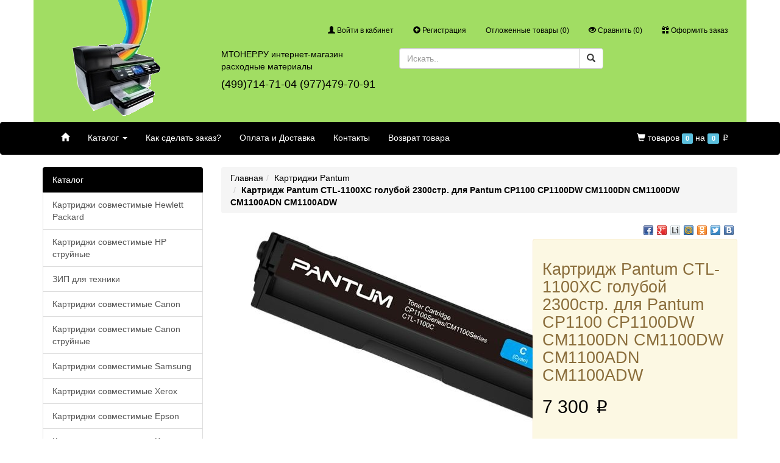

--- FILE ---
content_type: text/html; charset=windows-1251
request_url: https://mtoner.ru/shop/UID_9020.html
body_size: 9725
content:
<!DOCTYPE html>
<html lang="ru">
    <head>
        <meta charset="windows-1251">
        <meta http-equiv="X-UA-Compatible" content="IE=edge">
        <meta name="viewport" content="width=device-width, initial-scale=1">
        <title>Картридж Pantum CTL-1100XC голубой 2300стр. для Pantum CP1100 CP1100DW CM1100DN CM1100DW CM1100ADN CM1100ADW - Картриджи Pantum - Каталог</title>
        <meta name="description" content="Картридж Pantum CTL-1100XC голубой 2300стр. для Pantum CP1100 CP1100DW CM1100DN CM1100DW CM1100ADN CM1100ADW, Картриджи Pantum, Каталог">
        <meta name="keywords" content="Картридж Pantum CTL-1100XC голубой 2300стр. для Pantum CP1100 CP1100DW CM1100DN CM1100DW CM1100ADN CM1100ADW,Мтонер.ру - Совместимые картриджи и расходные материалы">
        <meta name="copyright" content="Mtoner.ru">
        <meta name="engine-copyright" content="PHPSHOP.RU, PHPShop Enterprise">
        <meta name="domen-copyright" content="mtoner.ru">
        <meta content="General" name="rating">
        <meta name="ROBOTS" content="ALL">
        <link rel="apple-touch-icon" href="/apple-touch-icon.png">
        <link rel="icon" href="/favicon.ico"> 

        <!-- Bootstrap -->
        <link id="bootstrap_theme" href="/phpshop/templates/bootstrap_mtoner/css/bootstrap.css" rel="stylesheet">
        
        <!-- HTML5 Shim and Respond.js IE8 support of HTML5 elements and media queries -->
        <!--[if lt IE 9]>
          <script src="https://oss.maxcdn.com/html5shiv/3.7.2/html5shiv.min.js"></script>
          <script src="https://oss.maxcdn.com/respond/1.4.2/respond.min.js"></script>
        <![endif]-->
    </head>
    <body id="body">
        
        <!-- Template -->
        <link href="/phpshop/templates/bootstrap_mtoner/style.css" type="text/css" rel="stylesheet">
        
        <!-- Bar -->
        <link href="/phpshop/templates/bootstrap_mtoner/css/bar.css" rel="stylesheet">

        <!-- Font-awesome -->
        <link href="/phpshop/templates/bootstrap_mtoner/css/font-awesome.min.css" rel="stylesheet">

        <!-- Menu -->
        <link href="/phpshop/templates/bootstrap_mtoner/css/menu.css" rel="stylesheet">

        <!-- Highslide -->
        <link href="/java/highslide/highslide.css" rel="stylesheet">

        <!-- Bootstrap-select -->
        <link href="/phpshop/templates/bootstrap_mtoner/css/bootstrap-select.min.css" rel="stylesheet"> 

        <!-- UI -->
        <link href="/phpshop/templates/bootstrap_mtoner/css/jquery-ui.min.css" rel="stylesheet">
        
        <!-- Slider -->
        <link href="/phpshop/templates/bootstrap_mtoner/css/jquery.bxslider.css" rel="stylesheet">

        <!-- jQuery (necessary for Bootstrap's JavaScript plugins) -->
        <script src="/phpshop/templates/bootstrap_mtoner/js/jquery-1.11.0.min.js"></script>

        <script src="/java/jqfunc.js"></script>


        <!-- Header -->
        <header class="container visible-lg visible-md">

            <div class="row vertical-align">
                <div class="col-md-3 text-center">
                    <!--<img src="/UserFiles/Image/logo_mtoner.jpg" alt="МТОНЕР.РУ интернет-магазин расходные материалы">-->
					<img src="/phpshop/templates/bootstrap_mtoner/images/logo_mtoner.png" alt="МТОНЕР.РУ интернет-магазин расходные материалы">
                </div>
                <div class="col-md-9">
                    <div class="row">
                        <div class="col-md-12">
                            <ul class="nav nav-pills pull-right">
                                <li role="presentation"><a href="#" data-toggle="modal" data-target="#userModal"><span class="glyphicon glyphicon-user"></span> Войти в кабинет</a></li> 
<li role="presentation"><a href="/users/register.html"><span class="glyphicon glyphicon-plus-sign"></span> Регистрация</a></li>
                                <li role="presentation"><a href="/users/wishlist.html">Отложенные товары (<span class="wishlistcount">0</span>)<span id="wishlist-total" ></span></a></li>
                                <li role="presentation"><a href="/compare/"><span class="glyphicon glyphicon-eye-open"></span> Сравнить (<span id="numcompare">0</span>)</a></li>
                                <li role="presentation" class="" id="order"><a href="/order/"><span class="glyphicon glyphicon-gift"></span> Оформить заказ</a></li>
                            </ul>
                        </div>
                    </div>
                    <div class="row">
                        <div class="col-md-4">МТОНЕР.РУ интернет-магазин расходные материалы<h4>(499)714-71-04  (977)479-70-91</h4></div>
                        <div class="col-md-5"><form action="/search/" role="search" method="post">
                                <div class="input-group">
                                    <input name="words" maxlength="50" id="search" class="form-control" placeholder="Искать.." required="" type="search" data-trigger="manual" data-container="body" data-toggle="popover" data-placement="bottom" data-html="true"  data-content="">
                                    <span class="input-group-btn">
                                        <button class="btn btn-default" type="submit"><span class="glyphicon glyphicon-search"></span></button>
                                    </span>
                                </div>
                            </form>
                        </div>
                    </div>    
                </div>
            </div>
        </header>
        <!--/ Header -->

        <!-- Fixed navbar -->
        <nav class="navbar navbar-default" role="navigation" id="navigation">
            <div class="container">
                <div class="navbar-header">
                    <button type="button" class="navbar-toggle collapsed" data-toggle="collapse" data-target="#navbar" aria-expanded="false" aria-controls="navbar">
                        <span class="sr-only">Навигация</span>
                        <span class="icon-bar"></span>
                        <span class="icon-bar"></span>
                        <span class="icon-bar"></span>
                    </button>
                </div>
                <div id="navbar" class="navbar-collapse collapse">
                    <ul class="nav navbar-nav">
                        <li class="visible-lg visible-lg"><a href="/" title="Домой"><span class="glyphicon glyphicon-home"></span></a></li>

                        <!-- dropdown catalog menu -->
                        <li id="catalog-dropdown" class="dropdown visible-lg visible-md visible-sm">
                            <a href="#" class="dropdown-toggle" data-toggle="dropdown">Каталог <b class="caret"></b></a>
                            <ul class="dropdown-menu mega-menu">
                                <li class="mega-menu-column">
    <a href="/shop/CID_2.html" class="list-group-item">Картриджи совместимые Hewlett Packard</a>
    <ul class="mega-menu-block none-cat">
         <li class="nav-header"><a href="/shop/CID_2.html">Картриджи совместимые Hewlett Packard</a> <b class="caret"></b><a href="/shop/CID_2.html"><img src="/UserFiles/Image/082016/logo/cactus.jpg" title="" alt=""></a></li>
         
    </ul>
</li>    <li class="mega-menu-column">
    <a href="/shop/CID_44.html" class="list-group-item">Картриджи совместимые HP струйные</a>
    <ul class="mega-menu-block none-cat">
         <li class="nav-header"><a href="/shop/CID_44.html">Картриджи совместимые HP струйные</a> <b class="caret"></b><a href="/shop/CID_44.html"><img src="/UserFiles/Image/cactus_1.jpg" title="" alt=""></a></li>
         
    </ul>
</li>    <li class="mega-menu-column">
    <a href="/shop/CID_77.html" class="list-group-item">ЗИП для техники </a>
    <ul class="mega-menu-block none-cat">
         <li class="nav-header"><a href="/shop/CID_77.html">ЗИП для техники </a> <b class="caret"></b><a href="/shop/CID_77.html"><img src="/phpshop/templates/bootstrap_mtoner/images/shop/no_photo.gif" title="" alt=""></a></li>
         
    </ul>
</li>    <li class="mega-menu-column">
    <a href="/shop/CID_3.html" class="list-group-item">Картриджи совместимые Canon</a>
    <ul class="mega-menu-block none-cat">
         <li class="nav-header"><a href="/shop/CID_3.html">Картриджи совместимые Canon</a> <b class="caret"></b><a href="/shop/CID_3.html"><img src="/phpshop/templates/bootstrap_mtoner/images/shop/no_photo.gif" title="" alt=""></a></li>
         
    </ul>
</li>    <li class="mega-menu-column">
    <a href="/shop/CID_46.html" class="list-group-item">Картриджи совместимые Canon струйные</a>
    <ul class="mega-menu-block none-cat">
         <li class="nav-header"><a href="/shop/CID_46.html">Картриджи совместимые Canon струйные</a> <b class="caret"></b><a href="/shop/CID_46.html"><img src="/phpshop/templates/bootstrap_mtoner/images/shop/no_photo.gif" title="" alt=""></a></li>
         
    </ul>
</li>    <li class="mega-menu-column">
    <a href="/shop/CID_4.html" class="list-group-item">Картриджи совместимые Samsung</a>
    <ul class="mega-menu-block none-cat">
         <li class="nav-header"><a href="/shop/CID_4.html">Картриджи совместимые Samsung</a> <b class="caret"></b><a href="/shop/CID_4.html"><img src="/phpshop/templates/bootstrap_mtoner/images/shop/no_photo.gif" title="" alt=""></a></li>
         
    </ul>
</li>    <li class="mega-menu-column">
    <a href="/shop/CID_13.html" class="list-group-item">Картриджи совместимые Xerox</a>
    <ul class="mega-menu-block none-cat">
         <li class="nav-header"><a href="/shop/CID_13.html">Картриджи совместимые Xerox</a> <b class="caret"></b><a href="/shop/CID_13.html"><img src="/phpshop/templates/bootstrap_mtoner/images/shop/no_photo.gif" title="" alt=""></a></li>
         
    </ul>
</li>    <li class="mega-menu-column">
    <a href="/shop/CID_45.html" class="list-group-item">Картриджи совместимые Epson</a>
    <ul class="mega-menu-block none-cat">
         <li class="nav-header"><a href="/shop/CID_45.html">Картриджи совместимые Epson</a> <b class="caret"></b><a href="/shop/CID_45.html"><img src="/phpshop/templates/bootstrap_mtoner/images/shop/no_photo.gif" title="" alt=""></a></li>
         
    </ul>
</li>    <li class="mega-menu-column">
    <a href="/shop/CID_42.html" class="list-group-item">Картриджи совместимые Kyocera</a>
    <ul class="mega-menu-block none-cat">
         <li class="nav-header"><a href="/shop/CID_42.html">Картриджи совместимые Kyocera</a> <b class="caret"></b><a href="/shop/CID_42.html"><img src="/phpshop/templates/bootstrap_mtoner/images/shop/no_photo.gif" title="" alt=""></a></li>
         
    </ul>
</li>    <li class="mega-menu-column">
    <a href="/shop/CID_47.html" class="list-group-item">Картриджи совместимые Brother</a>
    <ul class="mega-menu-block none-cat">
         <li class="nav-header"><a href="/shop/CID_47.html">Картриджи совместимые Brother</a> <b class="caret"></b><a href="/shop/CID_47.html"><img src="/phpshop/templates/bootstrap_mtoner/images/shop/no_photo.gif" title="" alt=""></a></li>
         
    </ul>
</li>    <li class="mega-menu-column">
    <a href="/shop/CID_63.html" class="list-group-item">Картриджи совместимые Brother струйные</a>
    <ul class="mega-menu-block none-cat">
         <li class="nav-header"><a href="/shop/CID_63.html">Картриджи совместимые Brother струйные</a> <b class="caret"></b><a href="/shop/CID_63.html"><img src="/phpshop/templates/bootstrap_mtoner/images/shop/no_photo.gif" title="" alt=""></a></li>
         
    </ul>
</li>    <li class="mega-menu-column">
    <a href="/shop/CID_58.html" class="list-group-item">Картриджи совместимые Ricoh</a>
    <ul class="mega-menu-block none-cat">
         <li class="nav-header"><a href="/shop/CID_58.html">Картриджи совместимые Ricoh</a> <b class="caret"></b><a href="/shop/CID_58.html"><img src="/phpshop/templates/bootstrap_mtoner/images/shop/no_photo.gif" title="" alt=""></a></li>
         
    </ul>
</li>    <li class="mega-menu-column">
    <a href="/shop/CID_57.html" class="list-group-item">Картриджи совместимые Sharp</a>
    <ul class="mega-menu-block none-cat">
         <li class="nav-header"><a href="/shop/CID_57.html">Картриджи совместимые Sharp</a> <b class="caret"></b><a href="/shop/CID_57.html"><img src="/phpshop/templates/bootstrap_mtoner/images/shop/no_photo.gif" title="" alt=""></a></li>
         
    </ul>
</li>    <li class="mega-menu-column">
    <a href="/shop/CID_61.html" class="list-group-item">Картриджи совместимые Lexmark</a>
    <ul class="mega-menu-block none-cat">
         <li class="nav-header"><a href="/shop/CID_61.html">Картриджи совместимые Lexmark</a> <b class="caret"></b><a href="/shop/CID_61.html"><img src="/phpshop/templates/bootstrap_mtoner/images/shop/no_photo.gif" title="" alt=""></a></li>
         
    </ul>
</li>    <li class="mega-menu-column">
    <a href="/shop/CID_48.html" class="list-group-item">Картриджи совместимые Panasonic</a>
    <ul class="mega-menu-block none-cat">
         <li class="nav-header"><a href="/shop/CID_48.html">Картриджи совместимые Panasonic</a> <b class="caret"></b><a href="/shop/CID_48.html"><img src="/phpshop/templates/bootstrap_mtoner/images/shop/no_photo.gif" title="" alt=""></a></li>
         
    </ul>
</li>    <li class="mega-menu-column">
    <a href="/shop/CID_59.html" class="list-group-item">Картриджи совместимые Toshiba</a>
    <ul class="mega-menu-block none-cat">
         <li class="nav-header"><a href="/shop/CID_59.html">Картриджи совместимые Toshiba</a> <b class="caret"></b><a href="/shop/CID_59.html"><img src="/phpshop/templates/bootstrap_mtoner/images/shop/no_photo.gif" title="" alt=""></a></li>
         
    </ul>
</li>    <li class="mega-menu-column">
    <a href="/shop/CID_64.html" class="list-group-item">Картриджи совместимые Oki</a>
    <ul class="mega-menu-block none-cat">
         <li class="nav-header"><a href="/shop/CID_64.html">Картриджи совместимые Oki</a> <b class="caret"></b><a href="/shop/CID_64.html"><img src="/phpshop/templates/bootstrap_mtoner/images/shop/no_photo.gif" title="" alt=""></a></li>
         
    </ul>
</li>    <li class="mega-menu-column">
    <a href="/shop/CID_65.html" class="list-group-item">Картриджи совместимые Konica-Minolta</a>
    <ul class="mega-menu-block none-cat">
         <li class="nav-header"><a href="/shop/CID_65.html">Картриджи совместимые Konica-Minolta</a> <b class="caret"></b><a href="/shop/CID_65.html"><img src="/phpshop/templates/bootstrap_mtoner/images/shop/no_photo.gif" title="" alt=""></a></li>
         
    </ul>
</li>    <li class="mega-menu-column">
    <a href="/shop/CID_66.html" class="list-group-item">Термопринтеры </a>
    <ul class="mega-menu-block none-cat">
         <li class="nav-header"><a href="/shop/CID_66.html">Термопринтеры </a> <b class="caret"></b><a href="/shop/CID_66.html"><img src="/phpshop/templates/bootstrap_mtoner/images/shop/no_photo.gif" title="" alt=""></a></li>
         
    </ul>
</li>    <li class="mega-menu-column">
    <a href="/shop/CID_73.html" class="list-group-item">Тонер</a>
    <ul class="mega-menu-block none-cat">
         <li class="nav-header"><a href="/shop/CID_73.html">Тонер</a> <b class="caret"></b><a href="/shop/CID_73.html"><img src="/phpshop/templates/bootstrap_mtoner/images/shop/no_photo.gif" title="" alt=""></a></li>
         
    </ul>
</li>    <li class="mega-menu-column">
    <a href="/shop/CID_74.html" class="list-group-item">Чернила и заправки</a>
    <ul class="mega-menu-block none-cat">
         <li class="nav-header"><a href="/shop/CID_74.html">Чернила и заправки</a> <b class="caret"></b><a href="/shop/CID_74.html"><img src="/phpshop/templates/bootstrap_mtoner/images/shop/no_photo.gif" title="" alt=""></a></li>
         
    </ul>
</li>    <li class="mega-menu-column">
    <a href="/shop/CID_68.html" class="list-group-item">Картриджи матричные</a>
    <ul class="mega-menu-block none-cat">
         <li class="nav-header"><a href="/shop/CID_68.html">Картриджи матричные</a> <b class="caret"></b><a href="/shop/CID_68.html"><img src="/phpshop/templates/bootstrap_mtoner/images/shop/no_photo.gif" title="" alt=""></a></li>
         
    </ul>
</li>    <li class="mega-menu-column">
    <a href="/shop/CID_60.html" class="list-group-item">Картриджи Pantum</a>
    <ul class="mega-menu-block none-cat">
         <li class="nav-header"><a href="/shop/CID_60.html">Картриджи Pantum</a> <b class="caret"></b><a href="/shop/CID_60.html"><img src="/phpshop/templates/bootstrap_mtoner/images/shop/no_photo.gif" title="" alt=""></a></li>
         
    </ul>
</li>    <li class="mega-menu-column">
    <a href="/shop/CID_67.html" class="list-group-item">Чистящие средства</a>
    <ul class="mega-menu-block none-cat">
         <li class="nav-header"><a href="/shop/CID_67.html">Чистящие средства</a> <b class="caret"></b><a href="/shop/CID_67.html"><img src="/phpshop/templates/bootstrap_mtoner/images/shop/no_photo.gif" title="" alt=""></a></li>
         
    </ul>
</li>    <li class="mega-menu-column">
    <a href="/shop/CID_69.html" class="list-group-item">Фотобумага</a>
    <ul class="mega-menu-block none-cat">
         <li class="nav-header"><a href="/shop/CID_69.html">Фотобумага</a> <b class="caret"></b><a href="/shop/CID_69.html"><img src="/phpshop/templates/bootstrap_mtoner/images/shop/no_photo.gif" title="" alt=""></a></li>
         
    </ul>
</li>    <li class="mega-menu-column">
    <a href="/shop/CID_70.html" class="list-group-item">Широкоформатная бумага</a>
    <ul class="mega-menu-block none-cat">
         <li class="nav-header"><a href="/shop/CID_70.html">Широкоформатная бумага</a> <b class="caret"></b><a href="/shop/CID_70.html"><img src="/phpshop/templates/bootstrap_mtoner/images/shop/no_photo.gif" title="" alt=""></a></li>
         
    </ul>
</li>    <li class="mega-menu-column">
    <a href="/shop/CID_14.html" class="list-group-item">Оригинальные расходные материалы</a>
    <ul class="mega-menu-block none-cat">
         <li class="nav-header"><a href="/shop/CID_14.html">Оригинальные расходные материалы</a> <b class="caret"></b><a href="/shop/CID_14.html"><img src="/phpshop/templates/bootstrap_mtoner/images/shop/no_photo.gif" title="" alt=""></a></li>
         
    </ul>
</li>    <li class="mega-menu-column">
    <a href="/shop/CID_76.html" class="list-group-item">Экраны для проекторов</a>
    <ul class="mega-menu-block none-cat">
         <li class="nav-header"><a href="/shop/CID_76.html">Экраны для проекторов</a> <b class="caret"></b><a href="/shop/CID_76.html"><img src="/phpshop/templates/bootstrap_mtoner/images/shop/no_photo.gif" title="" alt=""></a></li>
         
    </ul>
</li>    <li class="mega-menu-column">
    <a href="/shop/CID_75.html" class="list-group-item">Обслуживание электростанций</a>
    <ul class="mega-menu-block none-cat">
         <li class="nav-header"><a href="/shop/CID_75.html">Обслуживание электростанций</a> <b class="caret"></b><a href="/shop/CID_75.html"><img src="/phpshop/templates/bootstrap_mtoner/images/shop/no_photo.gif" title="" alt=""></a></li>
         
    </ul>
</li>    
                            </ul>
                        </li>

                        

                        <!-- dropdown catalog menu mobile-->
                        <li class="dropdown visible-xs">
                            <a href="#" class="dropdown-toggle" data-toggle="dropdown" role="button" aria-expanded="false">Каталог <span class="caret"></span></a>
                            <ul class="dropdown-menu" role="menu">
                                <li><a href="/shop/CID_2.html">Картриджи совместимые Hewlett Packard</a></li><li><a href="/shop/CID_44.html">Картриджи совместимые HP струйные</a></li><li><a href="/shop/CID_77.html">ЗИП для техники </a></li><li><a href="/shop/CID_3.html">Картриджи совместимые Canon</a></li><li><a href="/shop/CID_46.html">Картриджи совместимые Canon струйные</a></li><li><a href="/shop/CID_4.html">Картриджи совместимые Samsung</a></li><li><a href="/shop/CID_13.html">Картриджи совместимые Xerox</a></li><li><a href="/shop/CID_45.html">Картриджи совместимые Epson</a></li><li><a href="/shop/CID_42.html">Картриджи совместимые Kyocera</a></li><li><a href="/shop/CID_47.html">Картриджи совместимые Brother</a></li><li><a href="/shop/CID_63.html">Картриджи совместимые Brother струйные</a></li><li><a href="/shop/CID_58.html">Картриджи совместимые Ricoh</a></li><li><a href="/shop/CID_57.html">Картриджи совместимые Sharp</a></li><li><a href="/shop/CID_61.html">Картриджи совместимые Lexmark</a></li><li><a href="/shop/CID_48.html">Картриджи совместимые Panasonic</a></li><li><a href="/shop/CID_59.html">Картриджи совместимые Toshiba</a></li><li><a href="/shop/CID_64.html">Картриджи совместимые Oki</a></li><li><a href="/shop/CID_65.html">Картриджи совместимые Konica-Minolta</a></li><li><a href="/shop/CID_66.html">Термопринтеры </a></li><li><a href="/shop/CID_73.html">Тонер</a></li><li><a href="/shop/CID_74.html">Чернила и заправки</a></li><li><a href="/shop/CID_68.html">Картриджи матричные</a></li><li><a href="/shop/CID_60.html">Картриджи Pantum</a></li><li><a href="/shop/CID_67.html">Чистящие средства</a></li><li><a href="/shop/CID_69.html">Фотобумага</a></li><li><a href="/shop/CID_70.html">Широкоформатная бумага</a></li><li><a href="/shop/CID_14.html">Оригинальные расходные материалы</a></li><li><a href="/shop/CID_76.html">Экраны для проекторов</a></li><li><a href="/shop/CID_75.html">Обслуживание электростанций</a></li>
                            </ul>
                        </li>
                        <li class=""><a href="/page/page2.html">Как сделать заказ?</a></li><li class=""><a href="/page/page3.html">Оплата и Доставка</a></li><li class=""><a href="/page/page4.html">Контакты</a></li><li class=""><a href="/page/page8.html">Возврат товара</a></li>
                        <li class="visible-xs"><a href="/users/wishlist.html">Отложенные товары</a></li>
                        <li class="visible-xs"><a href="/news/">Новости</a></li>
                        <li class="visible-xs"><a href="/gbook/">Отзывы</a></li>
                        <li class="visible-xs"><a href="/price/">Прайс-лист</a></li>
                        <li class="visible-xs"><a href="/map/">Карта сайта</a></li>
                    </ul>
                    <ul class="nav navbar-nav navbar-right visible-lg visible-md">
                        <li><a id="cartlink" data-trigger="click" data-container="body" data-toggle="popover" data-placement="bottom" data-html="true" data-url="/order/" data-content=''><span class="glyphicon glyphicon-shopping-cart"></span> <span class="visible-lg-inline">товаров <span id="num" class="label label-info">0</span> на </span><span id="sum" class="label label-info">0</span> <span class="rubznak">p</span></a></li>
                    </ul>
                </div><!--/.nav-collapse -->
            </div>
        </nav>
        <!-- VisualCart Mod -->
        <div id="visualcart_tmp" class="hide"></div>
        <!-- Notification -->
        <div id="notification" class="success-notification" style="display: none;">
            <div  class="alert alert-success alert-dismissible" role="alert">
                <button type="button" class="close" data-dismiss="alert"><span aria-hidden="true">Ч</span><span class="sr-only">Close</span></button>
                <span class="notification-alert"> </span>
            </div>
        </div>
        <!--/ Notification -->

        <div class="container">
            <div class="row">
                <div class="col-md-3 sidebar col-xs-3 hidden-xs visible-lg visible-md">

                    <!-- Меню дублирующих категорий -->
                    <ul class="list-group" id="catalog-menu">
                        <li class="list-group-item active">Каталог</li>
                        <li class="dropdown dropdown-right">
    <a href="/shop/CID_2.html" class="list-group-item">Картриджи совместимые Hewlett Packard</a>
    <ul class="dropdown-menu dropdown-menu-right none-cat">
         <li class="nav-header"><a href="/shop/CID_2.html">Картриджи совместимые Hewlett Packard</a> <b class="caret"></b><a href="/shop/CID_2.html"><img src="/UserFiles/Image/082016/logo/cactus.jpg" title="" alt=""></a></li>
         
    </ul>
</li>    <li class="dropdown dropdown-right">
    <a href="/shop/CID_44.html" class="list-group-item">Картриджи совместимые HP струйные</a>
    <ul class="dropdown-menu dropdown-menu-right none-cat">
         <li class="nav-header"><a href="/shop/CID_44.html">Картриджи совместимые HP струйные</a> <b class="caret"></b><a href="/shop/CID_44.html"><img src="/UserFiles/Image/cactus_1.jpg" title="" alt=""></a></li>
         
    </ul>
</li>    <li class="dropdown dropdown-right">
    <a href="/shop/CID_77.html" class="list-group-item">ЗИП для техники </a>
    <ul class="dropdown-menu dropdown-menu-right none-cat">
         <li class="nav-header"><a href="/shop/CID_77.html">ЗИП для техники </a> <b class="caret"></b><a href="/shop/CID_77.html"><img src="/phpshop/templates/bootstrap_mtoner/images/shop/no_photo.gif" title="" alt=""></a></li>
         
    </ul>
</li>    <li class="dropdown dropdown-right">
    <a href="/shop/CID_3.html" class="list-group-item">Картриджи совместимые Canon</a>
    <ul class="dropdown-menu dropdown-menu-right none-cat">
         <li class="nav-header"><a href="/shop/CID_3.html">Картриджи совместимые Canon</a> <b class="caret"></b><a href="/shop/CID_3.html"><img src="/phpshop/templates/bootstrap_mtoner/images/shop/no_photo.gif" title="" alt=""></a></li>
         
    </ul>
</li>    <li class="dropdown dropdown-right">
    <a href="/shop/CID_46.html" class="list-group-item">Картриджи совместимые Canon струйные</a>
    <ul class="dropdown-menu dropdown-menu-right none-cat">
         <li class="nav-header"><a href="/shop/CID_46.html">Картриджи совместимые Canon струйные</a> <b class="caret"></b><a href="/shop/CID_46.html"><img src="/phpshop/templates/bootstrap_mtoner/images/shop/no_photo.gif" title="" alt=""></a></li>
         
    </ul>
</li>    <li class="dropdown dropdown-right">
    <a href="/shop/CID_4.html" class="list-group-item">Картриджи совместимые Samsung</a>
    <ul class="dropdown-menu dropdown-menu-right none-cat">
         <li class="nav-header"><a href="/shop/CID_4.html">Картриджи совместимые Samsung</a> <b class="caret"></b><a href="/shop/CID_4.html"><img src="/phpshop/templates/bootstrap_mtoner/images/shop/no_photo.gif" title="" alt=""></a></li>
         
    </ul>
</li>    <li class="dropdown dropdown-right">
    <a href="/shop/CID_13.html" class="list-group-item">Картриджи совместимые Xerox</a>
    <ul class="dropdown-menu dropdown-menu-right none-cat">
         <li class="nav-header"><a href="/shop/CID_13.html">Картриджи совместимые Xerox</a> <b class="caret"></b><a href="/shop/CID_13.html"><img src="/phpshop/templates/bootstrap_mtoner/images/shop/no_photo.gif" title="" alt=""></a></li>
         
    </ul>
</li>    <li class="dropdown dropdown-right">
    <a href="/shop/CID_45.html" class="list-group-item">Картриджи совместимые Epson</a>
    <ul class="dropdown-menu dropdown-menu-right none-cat">
         <li class="nav-header"><a href="/shop/CID_45.html">Картриджи совместимые Epson</a> <b class="caret"></b><a href="/shop/CID_45.html"><img src="/phpshop/templates/bootstrap_mtoner/images/shop/no_photo.gif" title="" alt=""></a></li>
         
    </ul>
</li>    <li class="dropdown dropdown-right">
    <a href="/shop/CID_42.html" class="list-group-item">Картриджи совместимые Kyocera</a>
    <ul class="dropdown-menu dropdown-menu-right none-cat">
         <li class="nav-header"><a href="/shop/CID_42.html">Картриджи совместимые Kyocera</a> <b class="caret"></b><a href="/shop/CID_42.html"><img src="/phpshop/templates/bootstrap_mtoner/images/shop/no_photo.gif" title="" alt=""></a></li>
         
    </ul>
</li>    <li class="dropdown dropdown-right">
    <a href="/shop/CID_47.html" class="list-group-item">Картриджи совместимые Brother</a>
    <ul class="dropdown-menu dropdown-menu-right none-cat">
         <li class="nav-header"><a href="/shop/CID_47.html">Картриджи совместимые Brother</a> <b class="caret"></b><a href="/shop/CID_47.html"><img src="/phpshop/templates/bootstrap_mtoner/images/shop/no_photo.gif" title="" alt=""></a></li>
         
    </ul>
</li>    <li class="dropdown dropdown-right">
    <a href="/shop/CID_63.html" class="list-group-item">Картриджи совместимые Brother струйные</a>
    <ul class="dropdown-menu dropdown-menu-right none-cat">
         <li class="nav-header"><a href="/shop/CID_63.html">Картриджи совместимые Brother струйные</a> <b class="caret"></b><a href="/shop/CID_63.html"><img src="/phpshop/templates/bootstrap_mtoner/images/shop/no_photo.gif" title="" alt=""></a></li>
         
    </ul>
</li>    <li class="dropdown dropdown-right">
    <a href="/shop/CID_58.html" class="list-group-item">Картриджи совместимые Ricoh</a>
    <ul class="dropdown-menu dropdown-menu-right none-cat">
         <li class="nav-header"><a href="/shop/CID_58.html">Картриджи совместимые Ricoh</a> <b class="caret"></b><a href="/shop/CID_58.html"><img src="/phpshop/templates/bootstrap_mtoner/images/shop/no_photo.gif" title="" alt=""></a></li>
         
    </ul>
</li>    <li class="dropdown dropdown-right">
    <a href="/shop/CID_57.html" class="list-group-item">Картриджи совместимые Sharp</a>
    <ul class="dropdown-menu dropdown-menu-right none-cat">
         <li class="nav-header"><a href="/shop/CID_57.html">Картриджи совместимые Sharp</a> <b class="caret"></b><a href="/shop/CID_57.html"><img src="/phpshop/templates/bootstrap_mtoner/images/shop/no_photo.gif" title="" alt=""></a></li>
         
    </ul>
</li>    <li class="dropdown dropdown-right">
    <a href="/shop/CID_61.html" class="list-group-item">Картриджи совместимые Lexmark</a>
    <ul class="dropdown-menu dropdown-menu-right none-cat">
         <li class="nav-header"><a href="/shop/CID_61.html">Картриджи совместимые Lexmark</a> <b class="caret"></b><a href="/shop/CID_61.html"><img src="/phpshop/templates/bootstrap_mtoner/images/shop/no_photo.gif" title="" alt=""></a></li>
         
    </ul>
</li>    <li class="dropdown dropdown-right">
    <a href="/shop/CID_48.html" class="list-group-item">Картриджи совместимые Panasonic</a>
    <ul class="dropdown-menu dropdown-menu-right none-cat">
         <li class="nav-header"><a href="/shop/CID_48.html">Картриджи совместимые Panasonic</a> <b class="caret"></b><a href="/shop/CID_48.html"><img src="/phpshop/templates/bootstrap_mtoner/images/shop/no_photo.gif" title="" alt=""></a></li>
         
    </ul>
</li>    <li class="dropdown dropdown-right">
    <a href="/shop/CID_59.html" class="list-group-item">Картриджи совместимые Toshiba</a>
    <ul class="dropdown-menu dropdown-menu-right none-cat">
         <li class="nav-header"><a href="/shop/CID_59.html">Картриджи совместимые Toshiba</a> <b class="caret"></b><a href="/shop/CID_59.html"><img src="/phpshop/templates/bootstrap_mtoner/images/shop/no_photo.gif" title="" alt=""></a></li>
         
    </ul>
</li>    <li class="dropdown dropdown-right">
    <a href="/shop/CID_64.html" class="list-group-item">Картриджи совместимые Oki</a>
    <ul class="dropdown-menu dropdown-menu-right none-cat">
         <li class="nav-header"><a href="/shop/CID_64.html">Картриджи совместимые Oki</a> <b class="caret"></b><a href="/shop/CID_64.html"><img src="/phpshop/templates/bootstrap_mtoner/images/shop/no_photo.gif" title="" alt=""></a></li>
         
    </ul>
</li>    <li class="dropdown dropdown-right">
    <a href="/shop/CID_65.html" class="list-group-item">Картриджи совместимые Konica-Minolta</a>
    <ul class="dropdown-menu dropdown-menu-right none-cat">
         <li class="nav-header"><a href="/shop/CID_65.html">Картриджи совместимые Konica-Minolta</a> <b class="caret"></b><a href="/shop/CID_65.html"><img src="/phpshop/templates/bootstrap_mtoner/images/shop/no_photo.gif" title="" alt=""></a></li>
         
    </ul>
</li>    <li class="dropdown dropdown-right">
    <a href="/shop/CID_66.html" class="list-group-item">Термопринтеры </a>
    <ul class="dropdown-menu dropdown-menu-right none-cat">
         <li class="nav-header"><a href="/shop/CID_66.html">Термопринтеры </a> <b class="caret"></b><a href="/shop/CID_66.html"><img src="/phpshop/templates/bootstrap_mtoner/images/shop/no_photo.gif" title="" alt=""></a></li>
         
    </ul>
</li>    <li class="dropdown dropdown-right">
    <a href="/shop/CID_73.html" class="list-group-item">Тонер</a>
    <ul class="dropdown-menu dropdown-menu-right none-cat">
         <li class="nav-header"><a href="/shop/CID_73.html">Тонер</a> <b class="caret"></b><a href="/shop/CID_73.html"><img src="/phpshop/templates/bootstrap_mtoner/images/shop/no_photo.gif" title="" alt=""></a></li>
         
    </ul>
</li>    <li class="dropdown dropdown-right">
    <a href="/shop/CID_74.html" class="list-group-item">Чернила и заправки</a>
    <ul class="dropdown-menu dropdown-menu-right none-cat">
         <li class="nav-header"><a href="/shop/CID_74.html">Чернила и заправки</a> <b class="caret"></b><a href="/shop/CID_74.html"><img src="/phpshop/templates/bootstrap_mtoner/images/shop/no_photo.gif" title="" alt=""></a></li>
         
    </ul>
</li>    <li class="dropdown dropdown-right">
    <a href="/shop/CID_68.html" class="list-group-item">Картриджи матричные</a>
    <ul class="dropdown-menu dropdown-menu-right none-cat">
         <li class="nav-header"><a href="/shop/CID_68.html">Картриджи матричные</a> <b class="caret"></b><a href="/shop/CID_68.html"><img src="/phpshop/templates/bootstrap_mtoner/images/shop/no_photo.gif" title="" alt=""></a></li>
         
    </ul>
</li>    <li class="dropdown dropdown-right">
    <a href="/shop/CID_60.html" class="list-group-item">Картриджи Pantum</a>
    <ul class="dropdown-menu dropdown-menu-right none-cat">
         <li class="nav-header"><a href="/shop/CID_60.html">Картриджи Pantum</a> <b class="caret"></b><a href="/shop/CID_60.html"><img src="/phpshop/templates/bootstrap_mtoner/images/shop/no_photo.gif" title="" alt=""></a></li>
         
    </ul>
</li>    <li class="dropdown dropdown-right">
    <a href="/shop/CID_67.html" class="list-group-item">Чистящие средства</a>
    <ul class="dropdown-menu dropdown-menu-right none-cat">
         <li class="nav-header"><a href="/shop/CID_67.html">Чистящие средства</a> <b class="caret"></b><a href="/shop/CID_67.html"><img src="/phpshop/templates/bootstrap_mtoner/images/shop/no_photo.gif" title="" alt=""></a></li>
         
    </ul>
</li>    <li class="dropdown dropdown-right">
    <a href="/shop/CID_69.html" class="list-group-item">Фотобумага</a>
    <ul class="dropdown-menu dropdown-menu-right none-cat">
         <li class="nav-header"><a href="/shop/CID_69.html">Фотобумага</a> <b class="caret"></b><a href="/shop/CID_69.html"><img src="/phpshop/templates/bootstrap_mtoner/images/shop/no_photo.gif" title="" alt=""></a></li>
         
    </ul>
</li>    <li class="dropdown dropdown-right">
    <a href="/shop/CID_70.html" class="list-group-item">Широкоформатная бумага</a>
    <ul class="dropdown-menu dropdown-menu-right none-cat">
         <li class="nav-header"><a href="/shop/CID_70.html">Широкоформатная бумага</a> <b class="caret"></b><a href="/shop/CID_70.html"><img src="/phpshop/templates/bootstrap_mtoner/images/shop/no_photo.gif" title="" alt=""></a></li>
         
    </ul>
</li>    <li class="dropdown dropdown-right">
    <a href="/shop/CID_14.html" class="list-group-item">Оригинальные расходные материалы</a>
    <ul class="dropdown-menu dropdown-menu-right none-cat">
         <li class="nav-header"><a href="/shop/CID_14.html">Оригинальные расходные материалы</a> <b class="caret"></b><a href="/shop/CID_14.html"><img src="/phpshop/templates/bootstrap_mtoner/images/shop/no_photo.gif" title="" alt=""></a></li>
         
    </ul>
</li>    <li class="dropdown dropdown-right">
    <a href="/shop/CID_76.html" class="list-group-item">Экраны для проекторов</a>
    <ul class="dropdown-menu dropdown-menu-right none-cat">
         <li class="nav-header"><a href="/shop/CID_76.html">Экраны для проекторов</a> <b class="caret"></b><a href="/shop/CID_76.html"><img src="/phpshop/templates/bootstrap_mtoner/images/shop/no_photo.gif" title="" alt=""></a></li>
         
    </ul>
</li>    <li class="dropdown dropdown-right">
    <a href="/shop/CID_75.html" class="list-group-item">Обслуживание электростанций</a>
    <ul class="dropdown-menu dropdown-menu-right none-cat">
         <li class="nav-header"><a href="/shop/CID_75.html">Обслуживание электростанций</a> <b class="caret"></b><a href="/shop/CID_75.html"><img src="/phpshop/templates/bootstrap_mtoner/images/shop/no_photo.gif" title="" alt=""></a></li>
         
    </ul>
</li>    
                    </ul>
                    <!--/ Меню дублирующих категорий -->

                    <div class="list-group ">
                        <span class="list-group-item active">Навигация</span>
                        <a class="list-group-item"  href="/page/CID_3.html">Бренды </a>
                        <a href="/price/" class="list-group-item" title="Прайс-лист">Прайс-лист</a>
                        <a href="/news/" class="list-group-item" title="Новости">Новости</a>
                        <a href="/gbook/" class="list-group-item" title="Отзывы">Отзывы</a>
                        <a href="/links/" class="list-group-item" title="Полезные ссылки">Полезные ссылки</a>
                        <a href="/map/" class="list-group-item" title="Карта сайта">Карта сайта</a>
                        <a href="/forma/" class="list-group-item" title="Форма связи">Форма связи</a>

                    </div>
                    

                    <!-- Фасетный фильтр -->
                    <div class="panel panel-info hide" id="faset-filter">
                        <div class="panel-heading">
                            <span class="pull-right"><a href="?" id="faset-filter-reset" data-toggle="tooltip" data-placement="top" title="Сбросить фильтр"><span class="glyphicon glyphicon-remove"></span>сброс</a></span>
                            <h3 class="panel-title">Фильтр товаров</h3>
                        </div>
                        <div class="panel-body">

                            <div id="faset-filter-body">Загрузка...</div>

                            <div id="price-filter-body">
                                <h4>Цена</h4>
                                <form method="get" id="price-filter-form">
                                    <div class="row">
                                        <div class="col-md-6" id="price-filter-val-min">
                                            от <input type="text" class="form-control input-sm" name="min" value="" > 
                                        </div>
                                        <div class="col-md-6" id="price-filter-val-max">
                                            до <input type="text" class="form-control input-sm" name="max" value=""> 
                                        </div>
                                    </div>
                                </form>

                                <div id="slider-range"></div>

                            </div>
                        </div>
                    </div>
                    <!--/ Фасетный фильтр -->

                    
                    
                    
                    
                </div>
                <div class="bar-padding-top-fix visible-xs visible-sm"><div class="col-md-4">МТОНЕР.РУ интернет-магазин расходные материалы<h4>(499)714-71-04  (977)479-70-91</h4></div></div>
                <div class="col-md-9 col-xs-12 main">
                    <nav class="visible-xs">
  <ul class="pager">
    <li class="previous"><a href="/shop/CID_60.html"><span aria-hidden="true">&larr;</span> Картриджи Pantum</a></li>
  </ul>
</nav>
<ol class="breadcrumb hidden-xs">
    <li><a href="/" >Главная</a></li><li><a href="/shop/CID_60.html" title="Картриджи Pantum" >Картриджи Pantum</a><li><b style="">Картридж Pantum CTL-1100XC голубой 2300стр. для Pantum CP1100 CP1100DW CM1100DN CM1100DW CM1100ADN CM1100ADW</b>
</ol>
<div>
    
<div itemscope itemtype="http://schema.org/Product">
    <div class="row">
        <div class="col-md-7">
            <div id="fotoload">
                <img class="bxslider-pre" alt="Картридж Pantum CTL-1100XC голубой 2300стр. для Pantum CP1100 CP1100DW CM1100DN CM1100DW CM1100ADN CM1100ADW" src="/UserFiles/Image/CTL-1100XC.jpg" /><div class="bxslider hide"><div><a class href="#"><img src="/UserFiles/Image/CTL-1100XC.jpg" /></a></div></div><div class="bx-pager"></div>
            </div>
        </div>
        <div class="col-md-5">
            <div class="text-right hidden-xs">
                <div class="share42init"></div>
                <script  src="/phpshop/templates/bootstrap_mtoner/js/share/share42.js"></script>
            </div>
            <div class="alert alert-warning">
                <h1 itemprop="name">Картридж Pantum CTL-1100XC голубой 2300стр. для Pantum CP1100 CP1100DW CM1100DN CM1100DW CM1100ADN CM1100ADW</h1>

                <div itemprop="offers" itemscope itemtype="http://schema.org/Offer">
                    <h2 class="text-primary"><span itemprop="price">7 300</span> <span itemprop="priceCurrency" class="rubznak">p</span>
                    </h2> </div> 


                <div class="pull-right hidden-xs"></div>
                <p><br></p>
                <div>
                    <div class="small"><span>Артикул</span> CTL-1100XC </div>
                    <div class="small"></div>

                </div>
                <div class="review hidden-xs"> <div id="raiting_star">
    <div id="raiting"> 
        <div id="raiting_blank"></div> <!--блок пустых звезд-->
        <div id="raiting_votes" style="width:0px"></div> <!--блок с итогами голосов -->
    </div>
    <div id="raiting_info"> Cредняя оценка <b>0</b><br>(по оценкам <b>0</b> пользователей)</div>
</div> </div>

            </div>


            <div class="row">
                <div class="col-xs-5">
                    
                    
                    
                    <div class="input-group" style="max-width: 150px">
                        <input class="form-control addToCartListNum" data-uid="9020"  type="text" style="min-width:50px" maxlength="3" value="1" placeholder="1" required="">
                        <span class="input-group-btn">
                            <button class="btn btn-primary addToCartList" role="button" data-num="1" data-uid="9020">В корзину</button>
                        </span>    
                    </div>

                      
                </div>
                <div class="col-xs-3">
                    <button class="btn btn-info addToCompareList visible-lg" role="button" data-uid="9020">Сравнить</button>
                </div>
                <div class="col-xs-3 visible-lg visible-md">
                    <button class="btn btn-default addToWishList" role="button" data-uid="9020">Отложить</button>
                </div>
            </div>

            <div class="promo"></div> 

        </div>
    </div>
    <div class="row">
        <div role="tabpanel" class="col-xs-12">
            <!-- Nav tabs -->
            <ul class="nav nav-tabs" role="tablist">
                <li role="presentation" class="active hidden-xs"><a href="#home" aria-controls="home" role="tab" data-toggle="tab"><span class="glyphicon glyphicon-info-sign"></span> Описание</a></li>
                <li role="presentation" class="hide hidden-xs" id="settingsTab"><a href="#settings" aria-controls="settings" role="tab" data-toggle="tab"><span class="glyphicon glyphicon-list"></span> Характеристики</a></li>
                <li role="presentation" class="hidden-xs"><a href="#messages" id="commentLoad" data-uid="9020" aria-controls="messages" role="tab" data-toggle="tab"><span class="glyphicon glyphicon-comment"></span> Отзывы</a></li>
                <li role="presentation" id="filesTab" class="hide hidden-xs"><a href="#files" aria-controls="files" role="tab" data-toggle="tab"><span class="glyphicon glyphicon-cloud-download"></span> Файлы</a></li>
                <li role="presentation" id="pagesTab" class="hide hidden-xs"><a href="#pages" aria-controls="pages" role="tab" data-toggle="tab"><span class="glyphicon glyphicon-bookmark"></span> Статьи</a></li>
                <li role="presentation" class="visible-lg"><a href="/print/UID_9020.html"  target="_blank"><span class="glyphicon glyphicon-print"></span> Печатная форма</a></li>
            </ul>
            <p></p>
            <!-- Tab panes -->
            <div class="tab-content">
                <div role="tabpanel" class="tab-pane active" id="home" itemprop="description">Картридж лазерный Pantum CTL-1100XC голубой (2300стр.) для Pantum CP1100/CP1100DW/CM1100DN/CM1100DW/CM1100ADN/CM1100ADW</div>
                <div role="tabpanel" class="tab-pane" id="settings">  
                    <br>
                    <div class="row">
                        <div class="col-md-8"><table  style="width:100%;0" class="vendorenabled"><tr class="tablerow"><td class="tablerow"><b style="">Производитель </b>: </td><td class="tablerow">PANTUM</td></tr><tr class="tablerow"><td class="tablerow"><b style="">google product category</b>: </td><td class="tablerow">356</td></tr><tr class="tablerow"><td class="tablerow"><b style="">GTIN</b>: </td><td class="tablerow">6936358017763</td></tr></table></div>
                        <div class="col-md-4"></div>
                    </div>

                </div>
                <div role="tabpanel" class="tab-pane hidden-xs" id="messages">

                    <div id="commentList"> </div>


                    <button role="button" class="btn btn-info pull-right" onclick="$('#addComment').slideToggle();
                            $(this).hide();"><span class="glyphicon glyphicon-plus-sign"></span> Новый комментарий</button>

                    <div id='addComment' class="well well-sm" style='display:none;margin-top:30px;'>

                        <h3>Оставьте свой отзыв</h3>

                        <textarea id="message" class="form-control"></textarea>
                        <br>
                        <div class="btn-group" data-toggle="buttons">
                            <label class="btn btn-success btn-sm">
                                <input type="radio" name="rate" value="1"> +1
                            </label>
                            <label class="btn btn-success btn-sm">
                                <input type="radio" name="rate" value="2"> +2
                            </label>
                            <label class="btn btn-success btn-sm">
                                <input type="radio" name="rate" value="3"> +3
                            </label>
                            <label class="btn btn-success btn-sm">
                                <input type="radio" name="rate" value="4"> +4
                            </label>
                            <label class="btn btn-success btn-sm active">
                                <input type="radio" name="rate" value="5" checked> +5
                            </label>
                            <button role="button" class="btn btn-info btn-sm pull-right" onclick="commentList('9020', 'add', 1);">Проголосовать</button>
                        </div>

                    </div>
                </div>
                <div role="tabpanel" class="tab-pane hidden-xs" id="files">Нет файлов</div>
                <div role="tabpanel" class="tab-pane hidden-xs" id="pages"><div><div >
<a href="/page/page3.html" title="Оплата и Доставка" class=b>Оплата и Доставка</a>
</div></div>
</div>
            </div>
        </div>
    </div>
	<div class="row">
			
		</div>
	</div>
</div>

<!-- Модальное окно фотогалереи -->
<div class="modal bs-example-modal" id="sliderModal" tabindex="-1" role="dialog" aria-labelledby="myModalLabel" aria-hidden="true">
    <div class="modal-dialog">
        <div class="modal-content">

            <div class="modal-header">

                <button type="button" class="close" data-dismiss="modal"><span aria-hidden="true">&times;</span><span class="sr-only">Close</span></button>

                <h4 class="modal-title" id="myModalLabel">Картридж Pantum CTL-1100XC голубой 2300стр. для Pantum CP1100 CP1100DW CM1100DN CM1100DW CM1100ADN CM1100ADW</h4>
            </div>
            <div class="modal-body">
                <ul class="bxsliderbig" data-content="<li><a class href='#'><img src='/UserFiles/Image/CTL-1100XC_big.jpg'></a></li>" data-page=""></ul><div class="bx-pager-big"></div>

            </div>
            <div class="modal-footer">
                <button type="button" class="btn btn-default" data-dismiss="modal">Закрыть</button>
            </div>
        </div>
    </div>
</div>
<!--/ Модальное окно фотогалереи -->    
</div>
<div class="visible-lg visible-md"></div>
<nav class="visible-xs">
  <ul class="pager">
    <li class="previous"><a href="/shop/CID_60.html"><span aria-hidden="true">&larr;</span> Картриджи Pantum</a></li>
  </ul>
</nav>
                </div>

                <div class="visible-lg visible-md text-center"><br></div>
            </div>

            <!-- toTop -->
            <div class="visible-lg visible-md">
                <a href="#" id="toTop"><span id="toTopHover"></span>Наверх</a>
            </div>
            <!--/ toTop -->

            <footer class="footer well visible-lg visible-md">
                <div class="pull-right"></div>
                <p itemscope itemtype="http://schema.org/Organization">© <span itemprop="name"></span> 2026, Тел: <span itemprop="telephone">(499)714-71-04  (977)479-70-91</span>, <span itemprop="address" itemscope itemtype="http://schema.org/PostalAddress">Адрес: <span itemprop="streetAddress">Москва, Ленинградский проспект, д. 80, кор. 4</span></span><span itemprop="email" class="hide">zakaz@mtoner.ru</span></p>
   <p>
   <!--кнопки-->
<!--Трэкер-контейнер "Основной"--> 
<script type="text/javascript">
window.__mixm__ = window.__mixm__ || [];
window.__mixm__.push(['mAdvId',1294950156]);
// только на страницах карточки товара передавайте его айди (вместо 'ID товара') из вашего прайса и раскомментируйте вызов этого параметра
// window.__mixm__.push(['skulist', 'ID товара']);

(function(){function t(){if(!e){e=1;var t=0,a="def";for(i=0;o.__mixm__.length>i;i++){if("uAdvArId"==o.__mixm__[i][0]){t="u"+o.__mixm__[i][1];break}"mAdvId"==o.__mixm__[i][0]&&(a="m"+o.__mixm__[i][1])}t||(t=a);var n=document.createElement("script");n.type="text/javascript",n.async=!0,n.src=("https:"==document.location.protocol?"https://":"http://")+"js.mixmarket.biz/a"+t+".js?t="+(new Date).getTime();var r=document.getElementsByTagName("script")[0];r.parentNode.insertBefore(n,r)}}var e=0,a=document,n=a.documentElement,o=window;"complete"==a.readyState||"loaded"==a.readyState||"interactive"==a.readyState?t():a.addEventListener?a.addEventListener("DOMContentLoaded",t,!1):a.attachEvent?(n.doScroll&&o==o.top&&function(){try{n.doScroll("left")}catch(e){return setTimeout(arguments.callee,0),void 0}t()}(),a.attachEvent("onreadystatechange",function(){"complete"===a.readyState&&t()})):o.onload=t})();
</script> 
<!--Трэкер-контейнер "Основной"-->
<!-- Rating@Mail.ru counter -->
<script type="text/javascript">
var _tmr = window._tmr || (window._tmr = []);
_tmr.push({id: "3016826", type: "pageView", start: (new Date()).getTime()});
(function (d, w, id) {
  if (d.getElementById(id)) return;
  var ts = d.createElement("script"); ts.type = "text/javascript"; ts.async = true; ts.id = id;
  ts.src = (d.location.protocol == "https:" ? "https:" : "http:") + "//top-fwz1.mail.ru/js/code.js";
  var f = function () {var s = d.getElementsByTagName("script")[0]; s.parentNode.insertBefore(ts, s);};
  if (w.opera == "[object Opera]") { d.addEventListener("DOMContentLoaded", f, false); } else { f(); }
})(document, window, "topmailru-code");
</script><noscript><div>
<img src="//top-fwz1.mail.ru/counter?id=3016826;js=na" style="border:0;position:absolute;left:-9999px;" alt="" />
</div></noscript>
<!-- //Rating@Mail.ru counter -->
<!-- Rating@Mail.ru logo -->
<a href="https://top.mail.ru/jump?from=3016826">
<img src="//top-fwz1.mail.ru/counter?id=3016826;t=602;l=1" 
style="border:0;" height="40" width="88" alt="Рейтинг@Mail.ru" /></a>
<!-- //Rating@Mail.ru logo -->
<!-- begin of Top100 code -->

<script id="top100Counter" type="text/javascript" src="https://counter.rambler.ru/top100.jcn?2218344"></script>
<noscript>
<a href="http://top100.rambler.ru/navi/2218344/">
<img src="https://counter.rambler.ru/top100.cnt?2218344" alt="Rambler's Top100" border="0" />
</a>

</noscript>
<!-- end of Top100 code -->
<!--кнопки-->   <p>   </footer>
        </div>

        <!-- Модальное окно мобильного поиска -->
        <div class="modal fade bs-example-modal-sm" id="searchModal" tabindex="-1" role="dialog" aria-hidden="true">
            <div class="modal-dialog modal-sm">
                <div class="modal-content">
                    <div class="modal-header">
                        <button type="button" class="close" data-dismiss="modal"><span aria-hidden="true">Ч</span><span class="sr-only">Close</span></button>
                        <h4 class="modal-title">Поиск</h4>
                    </div>
                    <div class="modal-body">
                        <form  action="/search/" role="search" method="post">
                            <div class="input-group">
                                <input name="words" maxlength="50" class="form-control" placeholder="Искать.." required="" type="search">
                                <span class="input-group-btn">
                                    <button class="btn btn-default" type="submit"><span class="glyphicon glyphicon-search"></span></button>
                                </span>
                            </div>
                        </form>

                    </div>
                </div>
            </div>
        </div>
        <!--/ Модальное окно мобильного поиска -->

        <!-- Модальное окно авторизации-->
        <div class="modal fade bs-example-modal-sm" id="userModal" tabindex="-1" role="dialog" aria-hidden="true">
            <div class="modal-dialog modal-sm">
                <div class="modal-content">
                    <div class="modal-header">
                        <button type="button" class="close" data-dismiss="modal"><span aria-hidden="true">Ч</span><span class="sr-only">Close</span></button>
                        <h4 class="modal-title">Авторизация</h4>
                        <span id="usersError" class="hide"></span>
                    </div>
                    <form role="form" method="post" name="user_forma">
                        <div class="modal-body">
                            <div class="form-group">
                                <label>Email</label>
                                <input type="email" name="login" class="form-control" placeholder="Email..." required="">
                                <span class="glyphicon glyphicon-remove form-control-feedback hide" aria-hidden="true"></span>
                            </div>

                            <div class="form-group">
                                <label>Пароль</label>
                                <input type="password" name="password" class="form-control" placeholder="Пароль..." required="">
                                <span class="glyphicon glyphicon-remove form-control-feedback hide" aria-hidden="true"></span>
                            </div>
                            <div class="checkbox">
                                <label>
                                    <input type="checkbox" value="1" name="safe_users" > Запомнить
                                </label>
                            </div>

                             
                        </div>
                        <div class="modal-footer">
                            <span class="pull-left"><a href="/users/sendpassword.html" class="btn btn-default">Забыли?</a>
                            </span>
                            <input type="hidden" value="1" name="user_enter">
                            <button type="submit" class="btn btn-primary">Войти</button>
                        </div>
                    </form>   
                </div>
            </div>
        </div>
        <!--/ Модальное окно авторизации-->

        <!-- Fixed mobile bar -->
        <div class="bar-padding-fix visible-xs"> </div>
        <nav class="navbar navbar-default navbar-fixed-bottom bar bar-tab visible-xs visible-sm" role="navigation">
            <a class="tab-item" href="/">
                <span class="icon icon-home"></span>
                <span class="tab-label">Домой</span>
            </a>
            <a class="tab-item " href="#"  data-toggle="modal" data-target="#userModal">
                <span class="icon icon-person"></span>
                <span class="tab-label">Кабинет</span>
            </a>
            <a class="tab-item " href="/order/" id="bar-cart">
                <span class="icon icon-download"></span> <span class="badge badge-positive" id="mobilnum"></span>
                <span class="tab-label">Корзина</span>
            </a>
            <a class="tab-item" href="#" data-toggle="modal" data-target="#searchModal">
                <span class="icon icon-search"></span>
                <span class="tab-label">Поиск</span>
            </a>
            <a class="tab-item non-responsive-switch" href="#" data-skin="non-responsive">
                <span class="icon icon-pages"></span>
                <span class="tab-label">Вид</span>
            </a>
        </nav>
        <!--/ Fixed mobile bar -->

        <script src="/phpshop/templates/bootstrap_mtoner/js/bootstrap.min.js"></script>
        <script src="/phpshop/templates/bootstrap_mtoner/js/bootstrap-select.min.js"></script>
        <script src="/phpshop/templates/bootstrap_mtoner/js/jquery.maskedinput.min.js"></script>

        <script src="/phpshop/templates/bootstrap_mtoner/js/phpshop.js"></script>
        <script src="/java/highslide/highslide-p.js"></script>
        <script src="/phpshop/templates/bootstrap_mtoner/js/jquery.cookie.js"></script>
        <script src="/phpshop/templates/bootstrap_mtoner/js/jquery.waypoints.min.js"></script>
        <script src="/phpshop/templates/bootstrap_mtoner/js/inview.min.js"></script>
        <script src="/phpshop/templates/bootstrap_mtoner/js/jquery-ui.min.js"></script>
        <script src="/phpshop/templates/bootstrap_mtoner/js/jquery.bxslider.min.js"></script>


        
        <div class="visible-lg visible-md">
  <!-- Copyright PHPShop -->  <div style="clear: both; width:100;" class="visible-lg">     <div style="text-align:center;display:block;padding:5px;color:#595959;font-size:11px">     <a href="http://www.phpshop.ru" title="Создание интернет-магазина"  style="color:#595959;font-size:11px" target="_blank">Создание Интернет-магазина</a> Mtoner.ru - PHPShop. Все права защищены © 2004-2026.     </div>  </div>  <!-- БД 147 запроса ~ 0.3203 sec, 6462.95 Kb, Сборка 535 -->
  </body>
</html>

--- FILE ---
content_type: text/css
request_url: https://mtoner.ru/phpshop/templates/bootstrap_mtoner/style.css
body_size: 2887
content:

#visualcart > a{
    height: 75px;
}

.bxslider a{
    cursor: url(images/zoomin.cur), pointer; 
}

.modal-body .bx-wrapper img {
    max-width: 500px;
    display: table; 
    text-align: center;
}

.bxsliderbig a{
    cursor: url(images/zoomout.cur), pointer; 
}

#fotoload > .bxslider-pre{
    display: table; 
    margin: 0 auto; 
    text-align: center;
    padding: 10px 10% 20px 10%;
}

.bx-pager img{
    max-width: 70px;
    margin:0px 5px 0px 5px;
}

.bx-pager-big img{
    max-width: 50px;
    margin:0px 5px 0px 5px;
}
.bxslider{
    display: table; 
    text-align: center;
}

@font-face {
    font-family: ALSRubl;
    src: url('fonts/rouble.eot') format('embedded-opentype');
    src: url('fonts/rouble.eot?#iefix') format('embedded-opentype'), url('fonts/rouble.woff') format('woff'), url('fonts/rouble.ttf') format('truetype');
}

.rubznak {
    font-family: ALSRubl;
} 

.chat{ 
    position: fixed; bottom: 50%; left: -36px;
    border-top-left-radius: 0  !important;;
    border-bottom-left-radius: 0  !important;;
    padding:7px;
}

.chat .glyphicon{
    padding-left:10px;
}
.chat-modal-content{
    height:500px;
    width:100%;
    overflow:hidden;
    border: 0px;
    margin:0px;
}
#chatopenwindow{
    margin-right:7px;
}

.page-header h1{
    font-size: 30px;
}

.alert h1{
    font-size: 27px;
    font-weight: normal;
}

.promo{
    padding: 5px 0px 0px 0px;
}

#slider-range{
    margin-top:10px;
}

.btn-sale{
    padding: 0px 9px 9px 9px;
}

.thumbnail .description{
    padding-bottom: 0px !important;
}

a#faset-filter-reset span {
    padding-right:3px;
}

#catalog-menu .list-group-item {
    border-top-left-radius: 0px;
    border-top-right-radius: 0px;
}

#catalog-menu .active{
    border-top-left-radius: 4px !important;
    border-top-right-radius: 4px !important;
}

.dropdown-menu-right a {
    white-space: normal !important;
}

.dropdown-right{
    width: 100% !important;
}

.dropdown-menu-right{
    right: -250px !important;
    top: 0px !important;
    width: inherit !important;
}

.dropdown-menu-right img, .dropdown-menu-right .nav-header,.dropdown-menu-right .mega-more, .mega-menu-column a.list-group-item{
    display: none;
}

.list-group > li{
    list-style-type: none;
}

.dropdown-right .none-cat{
    padding: 0px !important;
    margin: 0px !important;
    border: 0px !important;
}

.none {
    display: none;
}


/*
* UItoTop
*/
#toTop {
    display:none;
    text-decoration:none;
    position:fixed;
    bottom:20px;
    right:20px;
    overflow:hidden;
    width:42px;
    height:42px;
    border:none;
    text-indent:100%;
    background:url(images/ui.totop.png) no-repeat left top #D9D9D9;
}

#toTopHover {
    background:url(images/ui.totop.png) no-repeat left -42px;
    width:42px;
    height:42px;
    display:block;
    overflow:hidden;
    float:left;
    opacity: 0;
    -moz-opacity: 0;
    filter:alpha(opacity=0);
}

#toTop:active, #toTop:focus {
    outline:none;
}

/* 
* PHPShop Editor 
*/
.editor_var{
    overflow: hidden;
}
.editor_empty{
    color:#6C809A;
    text-align: center;
    padding:5px;
    background: #FFE785;
    border: dashed 1px #6C809A;
    border-radius:4px;
    margin:3px;
}
.editor_empty a{
    text-decoration:none !important;
    color:#6C809A !important;
}
body {}
.navbar-default {}
.footer {
		background-color: #a1dd63;
}
.panel-title{}
.panel-default{}
h2{}
a.template-product-name{}

.progress-scroll {
    background: #fff url(images/zoomloader.gif) no-repeat center;
    padding:10px;
}

header {
    padding: 0 0 10px 0;
	background-color: #a1dd63;
}
header a{
    font-size: 12px;
}
header .col-md-12{
    margin-bottom:10px;
}


span.newtip-icon {
    background-color: rgba(255, 0, 0, 0.3)!important;
    float: left;
    color: #FFFFFF;
    text-shadow: 0 -1px 0 rgba(0, 0, 0, 0.05);
    text-transform: uppercase;
    padding: 3px 7px 4px;
    margin: 2px 2px 2px 2px;
    font-size: 12px;
    display: inline;
}

span.sale-icon {
    background-color: rgba(89, 101, 115, 0.29)!important;
    float: left;
    color: #FFFFFF;
    text-shadow: 0 -1px 0 rgba(0, 0, 0, 0.05);
    text-transform: uppercase;
    padding: 3px 7px 4px;
    margin: 2px 2px 2px 2px;
    font-size: 12px;
    display: inline;
}

span.sale-icon-content{
    position: absolute;
    z-index: 5;

}

#cartlink{
    cursor: pointer;
}

.list-group-item img{
    max-width: 40px;
    max-height: 40px;
    padding:5px;

}

#showYurDataForPaymentLoad{
    max-width: 50%;
}

.logo{
    padding: 10px 0px 10px 0px;
}

.vertical-align {
    display: flex;
    align-items: center;
}

.news-list a {
    color:#333333;
}

table.table-optionsDisp td{
    padding: 5px 0px 5px 0px;
}

.news-list a:hover,.template-product-name:hover{
    text-decoration: none;
}

form.template-sm{
    width:60%;
}

a.template-product-name{
    font-size: 24px;
    font-weight: 500;
    line-height: 1.1;
    -color:#333333;
}

.page-header span{
    padding-right:3px;
}

#sorttable{
    padding: 10px 0px 0px 0px;
    margin: 0px;
}

.success-notification {
    position: fixed;
    bottom: 5px;
    right: 20px;
    max-width: 400px;
    z-index: 999999;
}


.template-menu-line{
    border-bottom:  1px solid #E7E7E7;
    min-width: 150px;
}

.template-menu-line b{
    padding-right:3px;
}

.template-menu-line:last-child{
    border-bottom:  0px;
}

img.template-wishlist-list{
    max-width: 40px; 
    max-height: 40px;
}

.product-tags a{
    float:left;
    padding:2px;
    margin:1px;
}

td.tablerow{
    padding:5px;
}

label{
    cursor: pointer;
}

.product-tags div:hover {
    background:#E7ECF2;
}

/* avg rate */
.rate_l #raiting {position:relative; height:16px; cursor:pointer; width:83px; text-align:center; margin:5px 0px 0px !important; } /* Блок рейтинга*/
.rate_l .rating { margin-left:0px; padding-left:0px;}
#raiting {position:relative; height:16px; cursor:pointer; width:83px; text-align:center; margin:5px auto 0px; } /* Блок рейтинга*/
#raiting_blank, #raiting_votes, #raiting_hover {height:16px; position:absolute}
#raiting_blank { background:url(images/stars/stars1-0.png); width:80px; } /* "Чистые" звездочки */
#raiting_votes {background:url(images/stars/stars1-5.png); cursor: default;} /*  Закрашенные звездочки */
#raiting_info { text-align:center}
.review {margin:15px;}

/*Поддержка стилей для шаблона оформления заказа под новую логику*/
span.wait{
    display:inline-block;
    width:16px;
    height:16px;
    background:url(/phpshop/lib/templates/icon/loading.gif) center center no-repeat;
}

input.reqActiv, select.reqActiv {
    border: 1px solid red;
}


.template-pad{
    padding:10px;
}

.delivOneEl {
    padding-left: 5px;
    cursor: pointer;
    padding-bottom: 10px;
    display: block;
    vertical-align: central;
}

.delivOneEl img {
    margin-bottom: -10px;
}
.paymOneEl{
    padding-left: 5px;
    cursor: pointer;
    padding-bottom: 10px;
}
.paymOneEl img {
    margin-bottom: -10px;
}



#fotoload{
    margin-bottom:10px;
}


#fotoload a.highslide img{
    max-width: 700px !important;
}

#fotoload img.imgOn, #fotoload img.imgOff{
    max-width: 100px;
    -webkit-border-radius:5px;
    -moz-border-radius:5px;
    border-radius:5px;
}

img.imgOff {
    border-color: #E0E0E0;
    border-style: solid;
    border-width: 1px;
    margin:5px;
}

img.imgOn {
    border-color: #E0E0E0;
    border-style: solid;
    border-width: 1px;
    margin:5px;
}

.template-slider{
    margin-bottom:20px;
}

img.template{
    border: solid 1px #CCC;
    padding: 3px;
    border: solid 1px #CCC;
    -webkit-border-radius:5px;
    -moz-border-radius:5px;
    border-radius:5px;
    margin:3px;
    cursor:pointer;
}

img.template:hover{
    border: solid 1px #BFDBFF;
    box-shadow: 0 0 5px #BFDBFF;
}

.sort-color{
    width:25px !important;
    height:25px !important;
    -webkit-border-radius:3px;
    -moz-border-radius:3px;
    border-radius:3px;
}

.filter-color{
    width:20px;
    height:20px;
    -webkit-border-radius:2px;
    -moz-border-radius:2px;
    border-radius:2px;
    border: solid 1px #CCC;
}

.bootstrap-theme{
    width:30px;
    height:30px;
    background:#CCC;
    float:left;
    padding: 3px;
    -webkit-border-radius:3px;
    -moz-border-radius:3px;
    border-radius:3px;
    margin:3px;
    cursor:pointer;
}

.bootstrap-theme:hover{
    border: solid 1px #FFF;
    box-shadow: 0 0 5px #BFDBFF;
}

/* Form Styler */
.jq-selectbox__select-text {
    max-width: 300px;
}

.carousel-control.left, .carousel-control.right{
    background-image: none !important;
}


@media (max-width:719px){

    .bar-padding-top-fix{
        padding-top:70px;
    }
}

@media only screen and (max-width: 768px) and (orientation : landscape) {
    .bar, #navigation {
        position: static !important;
    }

}

@media (min-width: 992px) and (max-width: 1199px) {

    .dropdown-menu-right{
        right: -200px !important;
        top: 0px !important;
        width: inherit !important;
    }

}
/*
@media only screen and (max-height: 768px) and (orientation : landscape)  {
    #catalog-dropdown {
       display:none !important;
    }
}*/

.slick-prev:before,
    .slick-next:before {
        color: black !important;
    }

--- FILE ---
content_type: text/javascript
request_url: https://mtoner.ru/phpshop/templates/bootstrap_mtoner/js/phpshop.js
body_size: 7391
content:


// Комментарии
function commentList(xid, comand, page, cid) {
    var message = "";
    var rateVal = 0;
    var cid = 0;
    var page = 0;
    if (comand == "add") {
        message = $('#message').val();
        if (message == "")
            return false;
        if ($('input[name=rate][type=radio]:checked').val())
            rateVal = $('input[name=rate][type=radio]:checked').val();
    }

    if (comand == "edit_add") {
        message = $('#message').val();
        cid = $('#commentEditId').val();
        $('#commentButtonAdd').show();
        $('#commentButtonEdit').hide();
    }

    if (comand == "dell") {
        if (confirm("Вы действительно хотите удалить комментарий?")) {
            cid = $('#commentEditId').val();
            $('#commentButtonAdd').show();
            $('commentButtonEdit').hide();
        }
        else
            cid = 0;
    }

    $.ajax({
        url: ROOT_PATH + '/phpshop/ajax/comment.php',
        type: 'post',
        data: 'xid=' + xid + '&comand=' + comand + '&type=json&page=' + page + '&rateVal=' + rateVal + '&message=' + message + '&cid=' + cid,
        dataType: 'json',
        success: function(json) {
            if (json['success']) {

                if (comand == "edit") {
                    $('#message').val(json['comment']);
                    $('#commentButtonAdd').hide();
                    $('#commentButtonEdit').show();
                    $('#commentButtonEdit').show();
                    $('#commentEditId').val(cid);
                }
                else
                {
                    document.getElementById('message').value = "";
                    if (json['status'] == "error") {
                        mesHtml = "Функция добавления комментария возможна только для авторизованных пользователей.\n<a href='/users/?from=true'>Авторизуйтесь или пройдите регистрацию</a>.";
                        mesSimple = "Функция добавления комментария возможна только для авторизованных пользователей.\nАвторизуйтесь или пройдите регистрацию.";

                        showAlertMessage(mesHtml);

                        if ($('#evalForCommentAuth')) {
                            eval($('#evalForCommentAuth').val());
                        }
                    }
                    $('#commentList').html(json['comment']);
                }
                if (comand == "edit_add") {
                    mes = "Ваш отредактированный комментарий будет доступен другим пользователям только после прохождения модерации...";
                    showAlertMessage(mes);

                }
                if (comand == "add" && json['status'] != "error") {
                    mes = "Комментарий добавлен и будет доступен после прохождения модерации...";
                    showAlertMessage(mes);
                }
            }
        }
    });
}

// добавление товара в корзину
function addToCartList(product_id, num, parent, addname) {

    if (num === undefined)
        num = 1;

    if (addname === undefined)
        addname = '';

    $.ajax({
        url: ROOT_PATH + '/phpshop/ajax/cartload.php',
        type: 'post',
        data: 'xid=' + product_id + '&num=' + num + '&xxid=0&type=json&addname=' + addname + '&xxid=' + parent,
        dataType: 'json',
        success: function(json) {
            if (json['success']) {
                showAlertMessage(json['message']);
                $("#num, #mobilnum").html(json['num']);
                $("#sum").html(json['sum']);
                $("#bar-cart, #order").addClass('active');
            }
        }
    });
}

// добавление товара в корзину
function addToCompareList(product_id) {

    $.ajax({
        url: ROOT_PATH + '/phpshop/ajax/compare.php',
        type: 'post',
        data: 'xid=' + product_id + '&type=json',
        dataType: 'json',
        success: function(json) {
            if (json['success']) {
                showAlertMessage(json['message']);
                $("#numcompare").html(json['num']);
            }
        }
    });
}


// Фотогалерея
function fotoload(xid, fid) {

    $.ajax({
        url: ROOT_PATH + '/phpshop/ajax/fotoload.php',
        type: 'post',
        data: 'xid=' + xid + '&fid=' + fid + '&type=json',
        dataType: 'json',
        success: function(json) {
            if (json['success']) {
                $("#fotoload").fadeOut('slow', function() {
                    $("#fotoload").html(json['foto']);
                    $("#fotoload").fadeIn('slow');
                });
            }
        }
    });
}

// оформление кнопок
$(".ok").addClass('btn btn-default btn-sm');
$("input:button").addClass('btn btn-default btn-sm');
$("input:submit").addClass('btn btn-primary');
$("input:text,input:password, textarea").addClass('form-control');


// Активная кнопка
function ButOn(Id) {
    Id.className = 'imgOn';
}

function ButOff(Id) {
    Id.className = 'imgOff';
}

function ChangeSkin() {
    document.SkinForm.submit();
}

// Смена валюты
function ChangeValuta() {
    document.ValutaForm.submit();
}

// Создание ссылки для сортировки
function ReturnSortUrl(v) {
    var s, url = "";
    if (v > 0) {
        s = document.getElementById(v).value;
        if (s != "")
            url = "v[" + v + "]=" + s + "&";
    }
    return url;
}

// Проверка наличия файла картинки, прячем картинку
function NoFoto2(obj) {
    obj.height = 0;
    obj.width = 0;
}

// Проверка наличия файла картинки, вставляем заглушку
function NoFoto(obj, pathTemplate) {
    obj.src = pathTemplate + '/images/shop/no_photo.gif';
}

// Сортировка по всем фильтрам
function GetSortAll() {
    var url = ROOT_PATH + "/shop/CID_" + arguments[0] + ".html?";

    var i = 1;
    var c = arguments.length;

    for (i = 1; i < c; i++)
        if (document.getElementById(arguments[i]))
            url = url + ReturnSortUrl(arguments[i]);

    location.replace(url.substring(0, (url.length - 1)) + "#sort");

}

// Инициализируем таблицу перевода на русский
var trans = [];
for (var i = 0x410; i <= 0x44F; i++)
    trans[i] = i - 0x350; // А-Яа-я
trans[0x401] = 0xA8;    // Ё
trans[0x451] = 0xB8;    // ё

// Таблица перевода на украинский
/*
trans[0x457] = 0xBF;    // ї
trans[0x407] = 0xAF;    // Ї
trans[0x456] = 0xB3;    // і
trans[0x406] = 0xB2;    // І
trans[0x404] = 0xBA;    // є
trans[0x454] = 0xAA;    // Є
*/

// Сохраняем стандартную функцию escape()
var escapeOrig = window.escape;

// Переопределяем функцию escape()
window.escape = function(str)
{
    var ret = [];
    // Составляем массив кодов символов, попутно переводим кириллицу
    for (var i = 0; i < str.length; i++)
    {
        var n = str.charCodeAt(i);
        if (typeof trans[n] != 'undefined')
            n = trans[n];
        if (n <= 0xFF)
            ret.push(n);
    }
    return escapeOrig(String.fromCharCode.apply(null, ret));
}

// Перевод раскладки в русскую
function auto_layout_keyboard(str) {
    replacer = {
        "q": "й", "w": "ц", "e": "у", "r": "к", "t": "е", "y": "н", "u": "г",
        "i": "ш", "o": "щ", "p": "з", "[": "х", "]": "ъ", "a": "ф", "s": "ы",
        "d": "в", "f": "а", "g": "п", "h": "р", "j": "о", "k": "л", "l": "д",
        ";": "ж", "'": "э", "z": "я", "x": "ч", "c": "с", "v": "м", "b": "и",
        "n": "т", "m": "ь", ",": "б", ".": "ю", "/": "."
    };

    return str.replace(/[A-z/,.;\'\]\[]/g, function(x) {
        return x == x.toLowerCase() ? replacer[ x ] : replacer[ x.toLowerCase() ].toUpperCase();
    });
}


// Ajax фильтр обновление данных
function filter_load(filter_str, obj) {

    $.ajax({
        type: "POST",
        url: '?' + filter_str.split('#').join(''),
        data: {
            ajax: true
        },
        success: function(data)
        {
            if (data) {
                $(".template-product-list").html(data);
                $('#price-filter-val-max').removeClass('has-error');
                $('#price-filter-val-min').removeClass('has-error');

                // Выравнивание ячеек товара
                setEqualHeight($(".description"));

                // Сброс Waypoint
                Waypoint.refreshAll();
            }
        },
        error: function(data) {
            $(obj).attr('checked', false);
            //$(obj).attr('disabled', true);

            if ($(obj).attr('name') == 'max')
                $('#price-filter-val-max').addClass('has-error');
            if ($(obj).attr('name') == 'min')
                $('#price-filter-val-min').addClass('has-error');

            window.location.hash = window.location.hash.split($(obj).attr('data-url') + '&').join('');
        }


    });
}

// Ценовой слайдер
function price_slider_load(min, max, obj) {


    var hash = window.location.hash.split('min=' + $.cookie('slider-range-min') + '&').join('');
    hash = hash.split('max=' + $.cookie('slider-range-max') + '&').join('');
    hash += 'min=' + min + '&max=' + max + '&';
    window.location.hash = hash;

    filter_load(hash, obj);

    $.cookie('slider-range-min', min);
    $.cookie('slider-range-max', max);

    $(".pagination").hide();

}

// Ajax фильтр событие клика
function faset_filter_click(obj) {

    if (AJAX_SCROLL) {

        $(".pagination").hide();

        if ($(obj).prop('checked')) {
            window.location.hash += $(obj).attr('data-url') + '&';

        }
        else {
            window.location.hash = window.location.hash.split($(obj).attr('data-url') + '&').join('');
            if (window.location.hash == '')
                $('html, body').animate({scrollTop: $("a[name=sort]").offset().top - 100}, 500);

        }

        filter_load(window.location.hash.split(']').join('][]'), obj);
    }
    else {

        var href = window.location.href.split('?')[1];

        if (href == undefined)
            href = '';


        if ($(obj).prop('checked')) {
            var last = href.substring((href.length - 1), href.length);
            if (last != '&' && last != '')
                href += '&';

            href += $(obj).attr('data-url').split(']').join('][]');

        }
        else {
            href = href.split($(obj).attr('data-url').split(']').join('][]') + '&').join('');
        }

        window.location.href = '?' + href;
    }
}

// Выравнивание ячеек товара
function setEqualHeight(columns) {
    var tallestcolumn = 0;
    columns.each(function() {
        currentHeight = $(this).height();
        if (currentHeight > tallestcolumn) {
            tallestcolumn = currentHeight;
        }
    });

    if (tallestcolumn > 0) {
        columns.height(tallestcolumn);
    }

}

// Коррекция знака рубля
function setRubznak() {
    $('.rubznak').each(function() {
        if ($(this).html() == 'руб.' || $(this).html() == 'руб' || $('this').html() == 'p')
            $(this).html('p');
    });
}

$(document).ready(function() {

    // Коррекция знака рубля
    setRubznak();

    // логика кнопки оформления заказа 
    $("button.orderCheckButton").on("click", function(e) {
        e.preventDefault();
        OrderChekJq();
    });

    // Выравнивание ячеек товара
    //setEqualHeight($(".thumbnail .description"));

    // Корректировка стилей меню
    $('.mega-more-parent').each(function() {
        if ($(this).hasClass('hide') || $(this).hasClass('hidden'))
            $(this).prev().removeClass('template-menu-line');
    });

    // Вывод всех категорий в мегаменю
    $('.mega-more').on('click', function(event) {
        event.preventDefault();
        $(this).hide();
        $($(this).attr('data-sub') + "  li").removeClass('hide');
    });


    // Направление сортировки в брендах
    $('#filter-selection-well input:radio').on('change', function() {
        window.location.href = $(this).attr('data-url');
    });

    $('#price-filter-body input').on('change', function() {
        if (AJAX_SCROLL) {
            price_slider_load($('#price-filter-body input[name=min]').val(), $('#price-filter-body input[name=max]').val(), $(this));
        } else {
            $('#price-filter-form').submit();
        }

    });


    // Ценовой слайдер
    $("#slider-range").on("slidestop", function(event, ui) {

        if (AJAX_SCROLL) {

            // Сброс текущей страницы
            count = current;

            price_slider_load(ui.values[ 0 ], ui.values[ 1 ]);
        }
        else {
            $('#price-filter-form').submit();
        }
    });

    // Фасетный фильтр
    if (FILTER && $("#sorttable table td").html()) {
        $("#faset-filter-body").html($("#sorttable table td").html());
        $("#faset-filter").removeClass('hide');
    }
    else {
        $("#faset-filter").hide();
    }

    if (!FILTER) {
        $("#faset-filter").hide();
        $("#sorttable").removeClass('hide');
    }


    // Направление сортировки
    $('#filter-well input:radio').on('change', function() {
        if (AJAX_SCROLL) {

            count = current;

            window.location.hash = window.location.hash.split($(this).attr('name') + '=1&').join('');
            window.location.hash = window.location.hash.split($(this).attr('name') + '=2&').join('');
            window.location.hash += $(this).attr('name') + '=' + $(this).attr('value') + '&';

            filter_load(window.location.hash);
        }
        else {

            var href = window.location.href.split('?')[1];

            if (href == undefined)
                href = '';

            var last = href.substring((href.length - 1), href.length);
            if (last != '&' && last != '')
                href += '&';

            href = href.split($(this).attr('name') + '=1&').join('');
            href = href.split($(this).attr('name') + '=2&').join('');
            href += $(this).attr('name') + '=' + $(this).attr('value');
            window.location.href = '?' + href;
        }
    });


    // Загрузка результата отбора при переходе
    if (window.location.hash != "" && $("#sorttable table td").html()) {

        var filter_str = window.location.hash.split(']').join('][]');

        // Загрузка результата отборки
        filter_load(filter_str);

        // Проставление чекбоксов
        $.ajax({
            type: "POST",
            url: '?' + filter_str.split('#').join(''),
            data: {
                ajaxfilter: true
            },
            success: function(data)
            {
                if (data) {
                    $("#faset-filter-body").html(data);
                    $("#faset-filter-body").html($("#faset-filter-body").find('td').html());
                }
            }
        });
    }

    // Ajax фильтр
    $('#faset-filter-body').on('change', 'input:checkbox', function() {

        // Сброс текущей страницы
        count = current;

        faset_filter_click($(this));
    });


    // Сброс фильтра
    $('#faset-filter-reset').on('click', function(event) {
        if (AJAX_SCROLL) {
            event.preventDefault();
            $("#faset-filter-body").html($("#sorttable table td").html());
            filter_load('');
            $('html, body').animate({scrollTop: $("a[name=sort]").offset().top - 100}, 500);
            window.location.hash = '';
            $.removeCookie('slider-range-min');
            $.removeCookie('slider-range-max');
            $(".pagination").show();

            // Сброс текущей страницы
            count = current;
        }

    });


    // Пагинация товаров
    $('.pagination a').on('click', function(event) {
        if (AJAX_SCROLL) {
            event.preventDefault();
            window.location.href = $(this).attr('href') + window.location.hash;
        }
    });


    // toTop
    $('#toTop').on('click', function(event) {
        event.preventDefault();
        $('html, body').animate({scrollTop: $("header").offset().top - 100}, 500);
    });

    // закрепление навигации
    $('.breadcrumb, .template-slider').waypoint(function() {
        if (FIXED_NAVBAR)
            $('#navigation').toggleClass('navbar-fixed-top');

        // toTop          
        $('#toTop').fadeToggle();
    });

    // быстрый переход
    $(document).on('keydown', function(e) {
        if (e == null) { // ie
            key = event.keyCode;
            var ctrl = event.ctrlKey;
        } else { // mozilla
            key = e.which;
            var ctrl = e.ctrlKey;
        }
        if ((key == '123') && ctrl)
            window.location.replace(ROOT_PATH + '/phpshop/admpanel/');
        if (key == '120') {
            $.ajax({
                url: ROOT_PATH + '/phpshop/ajax/info.php',
                type: 'post',
                data: 'type=json',
                dataType: 'json',
                success: function(json) {
                    if (json['success']) {
                        confirm(json['info']);
                    }
                }
            });
        }
    });


    // выбор каталога поиска
    $(".cat-menu-search").on('click', function() {
        $('#cat').val($(this).attr('data-target'));
        $('#catSearchSelect').html($(this).html());
    });

    hs.registerOverlay({html: '<div class="closebutton" onclick="return hs.close(this)" title="Закрыть"></div>', position: 'top right', fade: 2});
    hs.graphicsDir = ROOT_PATH + '/java/highslide/graphics/';
    hs.wrapperClassName = 'borderless';


    // увеличение изображения товара
    $("body").on('click', '.highslide', function() {
        return hs.expand(this);
    });

    // ошибка загрузки изображения
    $('.highslide img').on('error', function() {
        $(this).attr('src', '/phpshop/templates/bootstrap/images/shop/no_photo.gif');
        return true;
    });


    // подгрузка комментариев
    $("body").on('click', '#commentLoad', function() {
        commentList($(this).attr('data-uid'), 'list');
    });

    // смена оформления
    $(".bootstrap-theme, .non-responsive-switch").on('click', function() {
        skin = $(this).attr('data-skin');
        var cookie = $.cookie('bootstrap_theme');

        // переход на responsive
        if (skin == 'non-responsive' && cookie == 'non-responsive')
            skin = 'bootstrap';

        $('#body').fadeOut('slow', function() {
            $('#bootstrap_theme').attr('href', ROOT_PATH + '/phpshop/templates/bootstrap/css/' + skin + '.css');
        });

        setTimeout(function() {
            $('#body').fadeIn();
        }, 1000);

        $.cookie('bootstrap_theme', skin, {
            path: '/'
        });
    });

    // сохранение оформления
    $(".saveTheme").on('click', function() {

        $.ajax({
            url: ROOT_PATH + '/phpshop/ajax/skin.php',
            type: 'post',
            data: 'template=bootstrap&type=json',
            dataType: 'json',
            success: function(json) {
                if (json['success']) {
                    showAlertMessage(json['status']);
                }
            }
        });
    });


    // Validator Fix brands url
    $('#brand-menu .mega-menu a').on('click', function(event) {
        event.preventDefault();
        window.location.replace($(this).attr('data-url'));
    });

    // убираем пустые закладки подробного описания
    if ($('#files').html() != 'Нет файлов')
        $('#filesTab').addClass('show');

    if ($('#vendorenabled').html() != '')
        $('#settingsTab').addClass('show');

    if ($('#pages').html() != '')
        $('#pagesTab').addClass('show');

    /*
     if ($('#vendorActionButton').val() == 'Применить') {
     $('#sorttable').addClass('show');
     }*/

    // Иконки в основном меню категорий
    if (MEGA_MENU_ICON === false) {
        $('.mega-menu-block img').hide();
    }


    // убираем меню брендов
    if (BRAND_MENU === false) {
        $('#brand-menu').hide();
    }

    if (CATALOG_MENU === false) {
        $('#catalog-menu').hide();
    }
    else {
        $('#catalog-menu').removeClass('hide');
    }

    // добавление в корзину
    $('body').on('click', '.addToCartList', function() {
        addToCartList($(this).attr('data-uid'), $(this).attr('data-num'));
        $(this).attr('disabled', 'disabled');
        $(this).addClass('btn-success');
        $('#order').addClass('active');
    });

    // изменение количества товара для добавления в корзину
    $(".addToCartListNum").on('change', function() {
        var num = (Number($(this).val()) || 1);
        var id = $(this).attr('data-uid');
        /*
         if (num > 0 && $('.addToCartList').attr('data-uid') === $(this).attr('data-uid'))
         $('.addToCartList').attr('data-num', num);*/
        if (num > 0) {
            $(".addToCartList").each(function() {
                if ($(this).attr('data-uid') === id)
                    $('.addToCartList[data-uid=' + id + ']').attr('data-num', num);
            });
        }

    });

    // добавление в корзину подтипа
    $(".addToCartListParent").on('click', function() {
        addToCartList($(this).attr('data-uid'), $(this).attr('data-num'), $(this).attr('data-parent'));
    });

    // добавление в корзину опции
    $(".addToCartListOption").on('click', function() {
        addToCartList($(this).attr('data-uid'), $(this).attr('data-num'), $(this).attr('data-uid'), $('#allOptionsSet' + $(this).attr('data-uid')).val());
    });

    // добавление в wishlist
    $('body').on('click', '.addToWishList', function() {
        addToWishList($(this).attr('data-uid'));
    });

    // добавление в compare
    $(".addToCompareList").on('click', function() {
        addToCompareList($(this).attr('data-uid'));
    });

    // отправка сообщения администратору из личного кабинета
    $("#CheckMessage").on('click', function() {
        if ($("#message").val() != '')
            $("#forma_message").submit();
    });

    // Визуальная корзина
    if ($("#cartlink").attr('data-content') == "") {
        $("#cartlink").attr('href', '/order/');
    }
    $('[data-toggle="popover"]').popover();
    $('a[data-toggle="popover"]').on('show.bs.popover', function() {
        $('a[data-toggle="popover"]').attr('data-content', $("#visualcart_tmp").html());
    });

    // Подсказки 
    $('[data-toggle="tooltip"]').tooltip({container: 'body'});

    // Стилизация select
    $('.selectpicker').selectpicker({
        width: "auto"
    });

    // Переход из прайса на форму с описанием
    $('#price-form').on('click', function(event) {
        event.preventDefault();
        if ($(this).attr('data-uid') != "" && $(this).attr('data-uid') != "ALL")
            window.location.replace("../shop/CID_" + $(this).attr('data-uid') + ".html");
    });

    // Ajax поиск
    $("#search").on('input', function() {
        var words = $(this).val();
        if (words.length > 2) {
            $.ajax({
                type: "POST",
                url: ROOT_PATH + "/search/",
                data: {
                    words: escape(words + ' ' + auto_layout_keyboard(words)),
                    set: 2,
                    ajax: true
                },
                success: function(data)
                {

                    // Результат поиска
                    if (data != 'false') {

                        if (data != $("#search").attr('data-content')) {
                            $("#search").attr('data-content', data);

                            $("#search").popover('show');
                        }
                    } else
                        $("#search").popover('hide');
                }
            });
        }
        else {
            $("#search").popover('hide');
        }
    });

    // Повторная авторизация
    if ($('#usersError').html()) {
        $('form[name=user_forma] .form-group').addClass('has-error has-feedback');
        $('form[name=user_forma] .glyphicon').removeClass('hide');
        $('#userModal').modal('show');
        $('#userModal').on('shown.bs.modal', function() {
            $(this).animate({paddingLeft: '+=20px'}, 150);
            $(this).animate({paddingRight: '+=20px'}, 150);
            $(this).animate({paddingLeft: '+=20px'}, 100);
            $(this).animate({paddingRight: '+=20px'}, 100);
        });
    }

    // Проверка синхронности пароля регистрации
    $("form[name=user_forma_register] input[name=password_new2]").on('blur', function() {
        if ($(this).val() != $("form[name=user_forma_register] input[name=password_new]").val()) {
            $('form[name=user_forma_register] #check_pass').addClass('has-error has-feedback');
            $('form[name=user_forma_register] .glyphicon').removeClass('hide');
        }
        else {
            $('form[name=user_forma_register] #check_pass').removeClass('has-error has-feedback');
            $('form[name=user_forma_register] .glyphicon').addClass('hide');
        }
    });

    // Регистрация пользователя
    $("form[name=user_forma_register]").on('submit', function() {
        if ($(this).find("input[name=password_new]").val() != $(this).find("input[name=password_new2]").val()) {
            $(this).find('#check_pass').addClass('has-error has-feedback');
            $(this).find('.glyphicon').removeClass('hide');
            return false;
        }
        else
            $(this).submit();
    });

    // Ошибка регистрации
    if ($("#user_error").html()) {
        $("#user_error").find('.list-group-item').addClass('list-group-item-warning');
    }




    // формат ввода телефона
    $("form[name='forma_order'], input[name=returncall_mod_tel],input[name=tel]").on('click', function() {
        if (PHONE_FORMAT && PHONE_MASK) {
            $('input[name=tel_new], input[name=returncall_mod_tel],input[name=tel]').mask(PHONE_MASK);
        }
    });

    // меню каталога товаров
    $(".dropdown").hover(
            function() {
                $('.dropdown-menu', this).fadeIn("fast");
            },
            function() {
                $('.dropdown-menu', this).fadeOut("fast");
            });


// Фотогалерея в по карточке товара
    if ($('.bxslider').length) {
        $('.bxslider-pre').addClass('hide');
        $('.bxslider').removeClass('hide');
        slider = $('.bxslider').bxSlider({
            mode: 'fade',
            pagerCustom: '.bx-pager'
        });
    }



    // Фотогалерея в по карточке товара с большими изображениями
    $(document).on('click', '.bxslider a', function(event) {
        event.preventDefault();
        $('#sliderModal').modal('show');
        $('.bxsliderbig').html($('.bxsliderbig').attr('data-content'));

        sliderbig = $('.bxsliderbig').bxSlider({
            mode: 'fade',
            pagerCustom: '.bx-pager-big'
        });


        if ($('.bx-pager-big').length == 0) {
            $('.modal-body').append('<div class="bx-pager-big">' + $('.bxsliderbig').attr('data-page') + '</div>');
            sliderbig.reloadSlider();
        }

        sliderbig.goToSlide(slider.getCurrentSlide());

    });

    // Закрытие модального окна фотогарелерии, клик по изображению
    $(document).on('click', '.bxsliderbig a', function(event) {
        event.preventDefault();
        slider.goToSlide(sliderbig.getCurrentSlide());
        $('#sliderModal').modal('hide');
    });

    // Закрытие модального окна фотогарелерии
    $('#sliderModal').on('hide.bs.modal', function() {
        slider.goToSlide(sliderbig.getCurrentSlide());
        sliderbig.destroySlider();
        delete sliderbig;
    });
	
	$(".slider").slick({
		arrows: false,
        dots: true,
        infinite: true,
        centerMode: true,
        slidesToShow: 4,
        slidesToScroll: 3,
		autoplay: true,
		autoplaySpeed: 2000,
      });


});